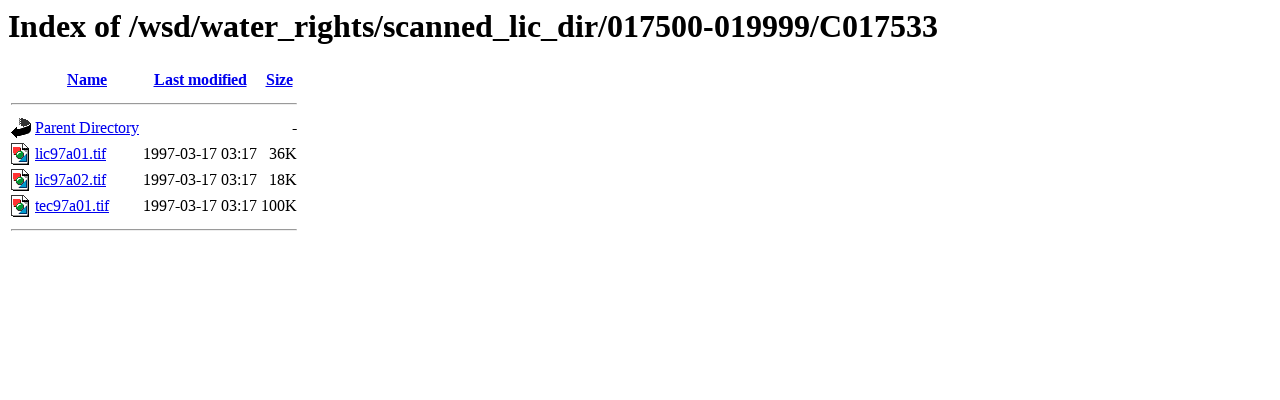

--- FILE ---
content_type: text/html;charset=ISO-8859-1
request_url: https://www.env.gov.bc.ca/wsd/water_rights/scanned_lic_dir/017500-019999/C017533/
body_size: 457
content:
<!DOCTYPE HTML PUBLIC "-//W3C//DTD HTML 3.2 Final//EN">
<html>
 <head>
  <title>Index of /wsd/water_rights/scanned_lic_dir/017500-019999/C017533</title>
 </head>
 <body>
<h1>Index of /wsd/water_rights/scanned_lic_dir/017500-019999/C017533</h1>
  <table>
   <tr><th valign="top"><img src="/icons/blank.gif" alt="[ICO]"></th><th><a href="?C=N;O=D">Name</a></th><th><a href="?C=M;O=A">Last modified</a></th><th><a href="?C=S;O=A">Size</a></th></tr>
   <tr><th colspan="4"><hr></th></tr>
<tr><td valign="top"><img src="/icons/back.gif" alt="[PARENTDIR]"></td><td><a href="/wsd/water_rights/scanned_lic_dir/017500-019999/">Parent Directory</a>       </td><td>&nbsp;</td><td align="right">  - </td></tr>
<tr><td valign="top"><img src="/icons/image2.gif" alt="[IMG]"></td><td><a href="lic97a01.tif">lic97a01.tif</a>           </td><td align="right">1997-03-17 03:17  </td><td align="right"> 36K</td></tr>
<tr><td valign="top"><img src="/icons/image2.gif" alt="[IMG]"></td><td><a href="lic97a02.tif">lic97a02.tif</a>           </td><td align="right">1997-03-17 03:17  </td><td align="right"> 18K</td></tr>
<tr><td valign="top"><img src="/icons/image2.gif" alt="[IMG]"></td><td><a href="tec97a01.tif">tec97a01.tif</a>           </td><td align="right">1997-03-17 03:17  </td><td align="right">100K</td></tr>
   <tr><th colspan="4"><hr></th></tr>
</table>
</body></html>
